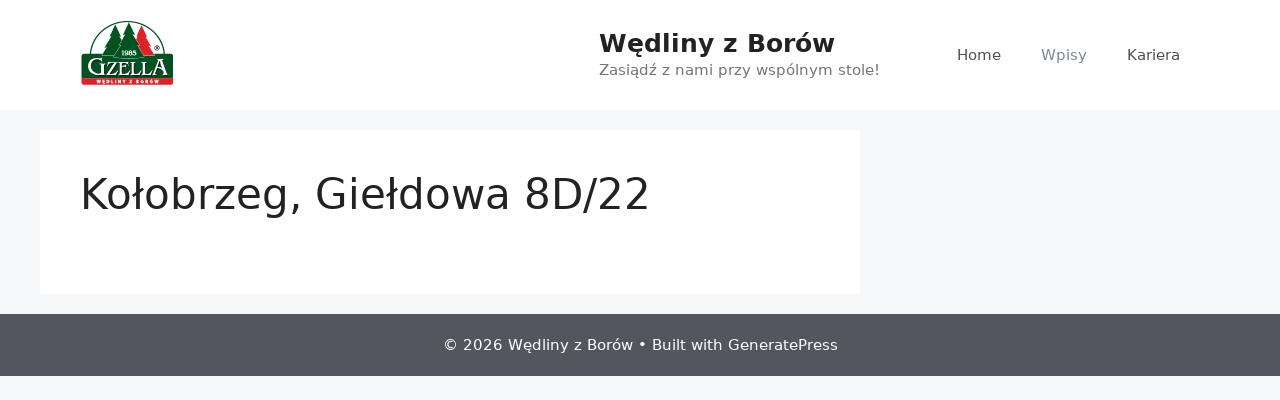

--- FILE ---
content_type: text/plain
request_url: https://www.google-analytics.com/j/collect?v=1&_v=j102&a=1514437091&t=pageview&_s=1&dl=https%3A%2F%2Fgzella.pl%2Fsklepy%2Fkolobrzeg-gieldowa-8d-22%2F&ul=en-us%40posix&dt=Ko%C5%82obrzeg%2C%20Gie%C5%82dowa%208D%2F22%20%E2%80%93%20W%C4%99dliny%20z%20Bor%C3%B3w&sr=1280x720&vp=1280x720&_u=IEBAAEABAAAAACAAI~&jid=1579384656&gjid=950014841&cid=261152436.1768768862&tid=UA-76083206-10&_gid=604945823.1768768862&_r=1&_slc=1&z=1497641176
body_size: -448
content:
2,cG-Y99P3P3HHG